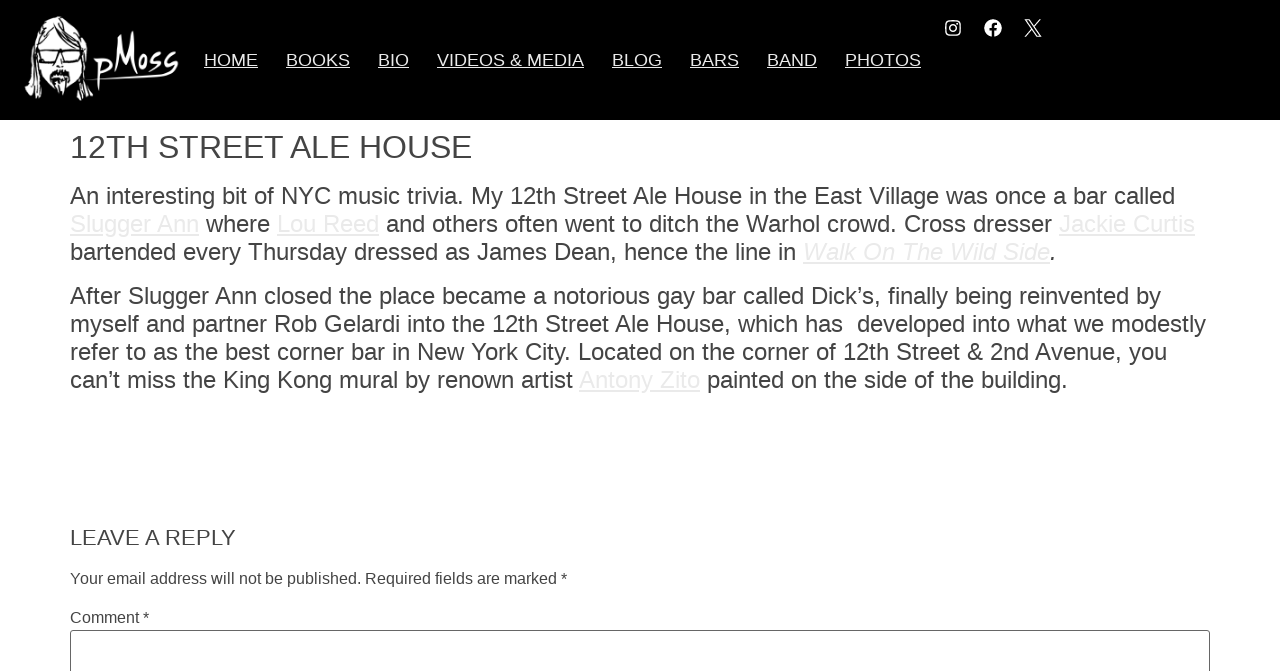

--- FILE ---
content_type: text/css
request_url: https://pmoss.com/wp-content/uploads/elementor/css/post-2102.css?ver=1768383581
body_size: 442
content:
.elementor-kit-2102{--e-global-color-primary:#6EC1E4;--e-global-color-secondary:#54595F;--e-global-color-text:#444444;--e-global-color-accent:#BB0000;--e-global-color-763ba1a:#000000;--e-global-color-67684bd:#EAEAEA;--e-global-typography-primary-font-family:"Fira Sans";--e-global-typography-primary-font-size:18px;--e-global-typography-primary-font-weight:600;--e-global-typography-secondary-font-family:"Barlow Condensed";--e-global-typography-secondary-font-size:18px;--e-global-typography-secondary-font-weight:400;--e-global-typography-text-font-family:"Fira Sans";--e-global-typography-text-font-size:16px;--e-global-typography-text-font-weight:400;--e-global-typography-accent-font-family:"Roboto";--e-global-typography-accent-font-weight:500;color:var( --e-global-color-text );font-family:var( --e-global-typography-text-font-family ), Sans-serif;font-size:var( --e-global-typography-text-font-size );font-weight:var( --e-global-typography-text-font-weight );}.elementor-kit-2102 button,.elementor-kit-2102 input[type="button"],.elementor-kit-2102 input[type="submit"],.elementor-kit-2102 .elementor-button{background-color:var( --e-global-color-763ba1a );font-family:"Barlow Condensed", Sans-serif;font-size:18px;font-weight:400;text-transform:uppercase;text-decoration:none;color:var( --e-global-color-67684bd );border-style:solid;border-width:1px 1px 1px 1px;border-color:var( --e-global-color-accent );}.elementor-kit-2102 button:hover,.elementor-kit-2102 button:focus,.elementor-kit-2102 input[type="button"]:hover,.elementor-kit-2102 input[type="button"]:focus,.elementor-kit-2102 input[type="submit"]:hover,.elementor-kit-2102 input[type="submit"]:focus,.elementor-kit-2102 .elementor-button:hover,.elementor-kit-2102 .elementor-button:focus{background-color:var( --e-global-color-accent );color:var( --e-global-color-67684bd );border-style:solid;border-width:1px 1px 1px 1px;border-color:var( --e-global-color-accent );}.elementor-kit-2102 e-page-transition{background-color:#FFBC7D;}.elementor-kit-2102 a{color:var( --e-global-color-67684bd );text-decoration:underline;}.elementor-kit-2102 a:hover{color:var( --e-global-color-67684bd );}.elementor-kit-2102 h1{font-family:"Limelight", Sans-serif;font-size:32px;font-weight:500;text-transform:uppercase;}.elementor-kit-2102 h2{font-family:"Barlow Condensed", Sans-serif;font-size:22px;font-weight:500;text-transform:uppercase;}.elementor-kit-2102 h3{font-family:"Barlow Condensed", Sans-serif;font-size:22px;font-weight:500;text-transform:uppercase;}.elementor-section.elementor-section-boxed > .elementor-container{max-width:1140px;}.e-con{--container-max-width:1140px;}.elementor-widget:not(:last-child){margin-block-end:20px;}.elementor-element{--widgets-spacing:20px 20px;--widgets-spacing-row:20px;--widgets-spacing-column:20px;}{}h1.entry-title{display:var(--page-title-display);}.site-header .site-branding{flex-direction:column;align-items:stretch;}.site-header{padding-inline-end:0px;padding-inline-start:0px;}.site-footer .site-branding{flex-direction:column;align-items:stretch;}@media(max-width:1024px){.elementor-kit-2102{font-size:var( --e-global-typography-text-font-size );}.elementor-section.elementor-section-boxed > .elementor-container{max-width:1024px;}.e-con{--container-max-width:1024px;}}@media(max-width:767px){.elementor-kit-2102{font-size:var( --e-global-typography-text-font-size );}.elementor-section.elementor-section-boxed > .elementor-container{max-width:767px;}.e-con{--container-max-width:767px;}}

--- FILE ---
content_type: text/css
request_url: https://pmoss.com/wp-content/uploads/elementor/css/post-2106.css?ver=1768383581
body_size: 539
content:
.elementor-2106 .elementor-element.elementor-element-5140954{--display:flex;--flex-direction:row;--container-widget-width:calc( ( 1 - var( --container-widget-flex-grow ) ) * 100% );--container-widget-height:100%;--container-widget-flex-grow:1;--container-widget-align-self:stretch;--flex-wrap-mobile:wrap;--justify-content:space-between;--align-items:center;}.elementor-2106 .elementor-element.elementor-element-5140954:not(.elementor-motion-effects-element-type-background), .elementor-2106 .elementor-element.elementor-element-5140954 > .elementor-motion-effects-container > .elementor-motion-effects-layer{background-color:var( --e-global-color-763ba1a );}.elementor-2106 .elementor-element.elementor-element-549f676 img{width:180px;}.elementor-2106 .elementor-element.elementor-element-b9db693 .elementor-menu-toggle{margin:0 auto;}.elementor-2106 .elementor-element.elementor-element-b9db693 .elementor-nav-menu .elementor-item{font-family:"Barlow Condensed", Sans-serif;font-size:18px;font-weight:500;text-transform:uppercase;letter-spacing:0px;word-spacing:0px;}.elementor-2106 .elementor-element.elementor-element-b9db693 .elementor-nav-menu--main .elementor-item{color:var( --e-global-color-67684bd );fill:var( --e-global-color-67684bd );padding-left:14px;padding-right:14px;padding-top:40px;padding-bottom:40px;}.elementor-2106 .elementor-element.elementor-element-b9db693 .elementor-nav-menu--main .elementor-item:hover,
					.elementor-2106 .elementor-element.elementor-element-b9db693 .elementor-nav-menu--main .elementor-item.elementor-item-active,
					.elementor-2106 .elementor-element.elementor-element-b9db693 .elementor-nav-menu--main .elementor-item.highlighted,
					.elementor-2106 .elementor-element.elementor-element-b9db693 .elementor-nav-menu--main .elementor-item:focus{color:#fff;}.elementor-2106 .elementor-element.elementor-element-b9db693 .elementor-nav-menu--main:not(.e--pointer-framed) .elementor-item:before,
					.elementor-2106 .elementor-element.elementor-element-b9db693 .elementor-nav-menu--main:not(.e--pointer-framed) .elementor-item:after{background-color:var( --e-global-color-accent );}.elementor-2106 .elementor-element.elementor-element-b9db693 .e--pointer-framed .elementor-item:before,
					.elementor-2106 .elementor-element.elementor-element-b9db693 .e--pointer-framed .elementor-item:after{border-color:var( --e-global-color-accent );}.elementor-2106 .elementor-element.elementor-element-b9db693 .elementor-nav-menu--main .elementor-item.elementor-item-active{color:var( --e-global-color-67684bd );}.elementor-2106 .elementor-element.elementor-element-b9db693 .elementor-nav-menu--main:not(.e--pointer-framed) .elementor-item.elementor-item-active:before,
					.elementor-2106 .elementor-element.elementor-element-b9db693 .elementor-nav-menu--main:not(.e--pointer-framed) .elementor-item.elementor-item-active:after{background-color:var( --e-global-color-accent );}.elementor-2106 .elementor-element.elementor-element-b9db693 .e--pointer-framed .elementor-item.elementor-item-active:before,
					.elementor-2106 .elementor-element.elementor-element-b9db693 .e--pointer-framed .elementor-item.elementor-item-active:after{border-color:var( --e-global-color-accent );}.elementor-2106 .elementor-element.elementor-element-b9db693{--e-nav-menu-horizontal-menu-item-margin:calc( 0px / 2 );}.elementor-2106 .elementor-element.elementor-element-b9db693 .elementor-nav-menu--main:not(.elementor-nav-menu--layout-horizontal) .elementor-nav-menu > li:not(:last-child){margin-bottom:0px;}.elementor-2106 .elementor-element.elementor-element-b9db693 div.elementor-menu-toggle{color:var( --e-global-color-67684bd );}.elementor-2106 .elementor-element.elementor-element-b9db693 div.elementor-menu-toggle svg{fill:var( --e-global-color-67684bd );}.elementor-2106 .elementor-element.elementor-element-7ccc8aa{--grid-template-columns:repeat(0, auto);--icon-size:18px;--grid-column-gap:0px;--grid-row-gap:0px;}.elementor-2106 .elementor-element.elementor-element-7ccc8aa .elementor-widget-container{text-align:center;}.elementor-2106 .elementor-element.elementor-element-7ccc8aa .elementor-social-icon{background-color:var( --e-global-color-763ba1a );}.elementor-2106 .elementor-element.elementor-element-7ccc8aa .elementor-social-icon:hover i{color:var( --e-global-color-accent );}.elementor-2106 .elementor-element.elementor-element-7ccc8aa .elementor-social-icon:hover svg{fill:var( --e-global-color-accent );}.elementor-theme-builder-content-area{height:400px;}.elementor-location-header:before, .elementor-location-footer:before{content:"";display:table;clear:both;}@media(max-width:767px){.elementor-2106 .elementor-element.elementor-element-5140954{--flex-direction:row;--container-widget-width:initial;--container-widget-height:100%;--container-widget-flex-grow:1;--container-widget-align-self:stretch;--flex-wrap-mobile:wrap;}.elementor-2106 .elementor-element.elementor-element-7ccc8aa .elementor-widget-container{text-align:center;}.elementor-2106 .elementor-element.elementor-element-7ccc8aa{width:100%;max-width:100%;}}

--- FILE ---
content_type: text/css
request_url: https://pmoss.com/wp-content/uploads/elementor/css/post-2249.css?ver=1768383581
body_size: 226
content:
.elementor-2249 .elementor-element.elementor-element-3dc19bf{--display:flex;--flex-direction:row;--container-widget-width:calc( ( 1 - var( --container-widget-flex-grow ) ) * 100% );--container-widget-height:100%;--container-widget-flex-grow:1;--container-widget-align-self:stretch;--flex-wrap-mobile:wrap;--justify-content:space-between;--align-items:center;}.elementor-2249 .elementor-element.elementor-element-3dc19bf:not(.elementor-motion-effects-element-type-background), .elementor-2249 .elementor-element.elementor-element-3dc19bf > .elementor-motion-effects-container > .elementor-motion-effects-layer{background-color:var( --e-global-color-763ba1a );}.elementor-2249 .elementor-element.elementor-element-1afd0db .elementor-heading-title{font-family:"Fira Sans", Sans-serif;font-size:16px;font-weight:400;text-transform:capitalize;color:var( --e-global-color-67684bd );}.elementor-2249 .elementor-element.elementor-element-7aa630a{--grid-template-columns:repeat(0, auto);--icon-size:18px;--grid-column-gap:0px;--grid-row-gap:0px;}.elementor-2249 .elementor-element.elementor-element-7aa630a .elementor-widget-container{text-align:center;}.elementor-2249 .elementor-element.elementor-element-7aa630a .elementor-social-icon{background-color:var( --e-global-color-763ba1a );}.elementor-2249 .elementor-element.elementor-element-7aa630a .elementor-social-icon:hover i{color:var( --e-global-color-accent );}.elementor-2249 .elementor-element.elementor-element-7aa630a .elementor-social-icon:hover svg{fill:var( --e-global-color-accent );}.elementor-theme-builder-content-area{height:400px;}.elementor-location-header:before, .elementor-location-footer:before{content:"";display:table;clear:both;}@media(max-width:767px){.elementor-2249 .elementor-element.elementor-element-3dc19bf{--flex-direction:column;--container-widget-width:100%;--container-widget-height:initial;--container-widget-flex-grow:0;--container-widget-align-self:initial;--flex-wrap-mobile:wrap;--justify-content:flex-start;}}